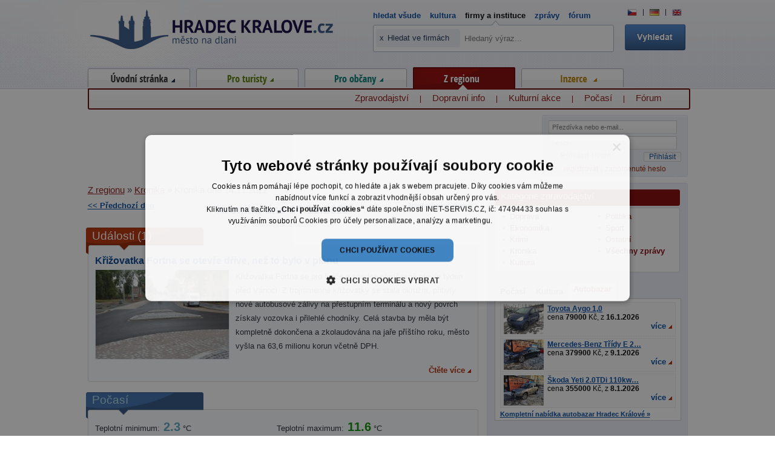

--- FILE ---
content_type: text/html; charset=utf-8
request_url: https://zpravy.hradeckralove.cz/kronika/detail/2022/11/14/?searchForm-id=6&do=searchForm-ChangeSearchMenu
body_size: 10771
content:
<!-- ?xml version="1.0" encoding="utf-8"? --> <!DOCTYPE html>
<html lang="cs" xmlns:fb="http://www.facebook.com/2008/fbml">
<head>
<meta http-equiv="Content-Type" content="text/html; charset=utf-8">
<title>Hradec Králové.cz</title>
<link rel="shortcut icon" href="https://zpravy.hradeckralove.cz/favicon.ico">
<meta name="viewport" content="width=device-width,initial-scale=1">
<meta name="keywords" content="Hradec Králové.cz">
<meta name="description" content="Hradec Králové.cz">
<meta name="author" content="hradeckralove.cz">
<meta name="robots" content="index,follow">
<meta property="og:image" content="https://www.hradeckralove.cz/images/web/hk-basic.jpg">
<link rel="stylesheet" type="text/css" href="https://zpravy.hradeckralove.cz/temp/cssloader-615fbd7a19f6.css?1745323858">
<script type="text/javascript" src="https://zpravy.hradeckralove.cz/temp/jsloader-406f575be565.js?1745323858"></script>
<script type="text/javascript" charset="UTF-8" src="//cdn.cookie-script.com/s/2d594713af534fce1a51a729265f9ff9.js"></script>
        <!-- Google tag (gtag.js) -->
        <script async src="https://www.googletagmanager.com/gtag/js?id=G-PX26PZGMS5"></script>
        <script>
          window.dataLayer = window.dataLayer || [];
          function gtag(){dataLayer.push(arguments);}
          gtag('js', new Date());
        
          gtag('config', 'G-PX26PZGMS5');
        </script>

</head>



<body>

        <!-- End Google Tag Manager -->
    
    <div id="container" itemscope itemtype="https://schema.org/WebSite">
        <meta itemprop="url" content="https://zpravy.hradeckralove.cz/kronika/detail/2022/11/14/?searchForm-id=6">
        <div id="header"></div>

        <div id="wrapper" class="zregionu">

<div id="snippet--flash"></div>


        <div id="content" class="index">
<br />
<br />
<div class="cleaner"></div>
<div class="left" style='width: 200px;'>
    <a href="/kronika/detail/2022/11/13/"><< Předchozí den</a>

</div>
<div class="right" style='width: 200px;'>
        <a class='right' href="/kronika/detail/2022/11/15/">Následující den >></a>

</div>
<div class="center">
<h1 class='nomargin'>Kronika dne 14.11.2022</h1>
</div>
<div class="cleaner"></div>

<div class="center">
    <a class='small grey datelink' href="/kronika/">Přejít na jiné datum</a>

    <form>
        <input type='text' class='datepicker text' value='14.11.2022' />
    </form>
</div>

<div class="content-box main">
<h2 class='heading' id="udalosti">Události (1)</h2>
<div class="inside1">
    <div class="inside2">
        <h3><a class="bold" href="/krizovatka-fortna-se-otevre-drive-nez-to-bylo-v-planu-49019/">Křižovatka Fortna se otevře dříve, než to bylo v plánu</a></h3>

        <div class="perex_img">
        <a href="/krizovatka-fortna-se-otevre-drive-nez-to-bylo-v-planu-49019/">

            <img src="/uploads/images/49019/middle/038648-49019.jpg" alt="Důležitá křižovatka se za pár týdnů otevře." width="220" />
        </a>

        </div> 

        <div class="detail_text"><p>Křižovatka Fortna se pro řidiče a chodce předčasně otevře týden před Vánoci. Z trojramenné křižovatky se stala okružní, přibyly nové autobusové zálivy na přestupním terminálu a nový povrch získaly vozovka i přilehlé chodníky. Celá stavba by měla být kompletně dokončena a zkolaudována na jaře příštího roku, město vyšla na 63,6 milionu korun včetně DPH.</p>

        </div>
        <div class="cleaner"></div>
        <a class="more red right" href="/krizovatka-fortna-se-otevre-drive-nez-to-bylo-v-planu-49019/">Čtěte více</a>

        <div class="cleaner"></div>
    </div>
</div>
<br />
<div class="cleaner"></div>

<div class="content-box main left">
<h2 class="heading blue" id="pocasi">Počasí</h2>
    <div class="inside1">
        <div class="inside2">
        <div class="index-news half-weather last">
            Teplotní minimum:<span class="bluee biggest bold"> 2.3</span> °C  
        </div>
         <div class="index-news half-weather last">          
            Teplotní maximum:<span class="green biggest bold"> 11.6</span> °C
        </div>
         <div class="cleaner"></div>
        </div>
       
    </div>
</div>


<div class="content-box main right">
<h2 class="heading blue" id="akce">Kulturní akce (4)</h2>
    <div class="inside1">
        <div class="inside2">
            <div class="index-news half-events odd ">
                <h3><a href="https://kultura.hradeckralove.cz/poslednich-padesat-let-45145/">POSLEDNÍCH PADESÁT LET</a></h3>
                <div class="detail_text">Současné umění zatím nemá své dějiny. Nedává proto smysl vyprávět jeho příběh chronologicky, ale spíše…</div>
                <div class="cleaner"></div>
                <a class="more right red small" href="https://kultura.hradeckralove.cz/poslednich-padesat-let-45145/">více</a>

                <div class="cleaner"></div>
            </div>
           
            <div class="index-news half-events  ">
                <h3><a href="https://kultura.hradeckralove.cz/minule-stoleti-dvacet-osobnosti-45146/">MINULÉ STOLETÍ – DVACET OSOBNOSTÍ</a></h3>
                <div class="detail_text">Tradiční výklad umění moderny 20.&nbsp;století je chronologický a&nbsp;lineární. Obvykle stojí na výběru…</div>
                <div class="cleaner"></div>
                <a class="more right red small" href="https://kultura.hradeckralove.cz/minule-stoleti-dvacet-osobnosti-45146/">více</a>

                <div class="cleaner"></div>
            </div>
           
            <div class="index-news half-events odd ">
                <h3><a href="https://kultura.hradeckralove.cz/37-podzimni-vystava-modelu-zeleznic-48824/">37. podzimní výstava modelů železnic</a></h3>
                <div class="detail_text">Letošní výstava bude v termínu od 12. do 20. listopadu. Dominantou výstavy bude tentokrát klubové TT…</div>
                <div class="cleaner"></div>
                <a class="more right red small" href="https://kultura.hradeckralove.cz/37-podzimni-vystava-modelu-zeleznic-48824/">více</a>

                <div class="cleaner"></div>
            </div>
           
            <div class="index-news half-events  ">
                <h3><a href="https://kultura.hradeckralove.cz/nectu-posloucham-48829/">Nečtu! Poslouchám</a></h3>
                <div class="detail_text"> 1.-26. 11. Putovní výstava: Nečtu! Poslouchám. Klára Smolíková spolu s Lukášem Vavrečkou sepsali…</div>
                <div class="cleaner"></div>
                <a class="more right red small" href="https://kultura.hradeckralove.cz/nectu-posloucham-48829/">více</a>

                <div class="cleaner"></div>
            </div>
           
        <div class="cleaner"></div>
        </div>
    </div>
</div>


<div class="content-box main left">
    <h2 class="heading blue" id="kamery">Záběry z kamer</h2>
    <div class="inside1">
        <div class="inside2 cameras">
            <div class="index-news">
                <div class="left text_wrap">
                    <h3 ><a href="https://doprava.hradeckralove.cz/kamery/academic/">Webová kamera - křižovatka Mileta</a></h3>
                    <p>Umístění: Hotelový dům Academic<br />
                    Popis: křižovatka II. silniční okruh x spojnice centrum - Moravské Předměstí</p>
                        <a href="https://doprava.hradeckralove.cz/kamery/academic/">Zobrazit aktuání záběr z kamery &raquo;</a>

                </div>    

                <div class="right">
                        <a rel="lightbox[academic]" alt="Webová kamera - křižovatka Mileta - čas 10:00" href="https://www.hradeckralove.cz/uploads/camera/mileta/archiv/kronika/2022/image-2022-11-14-1.jpg"><img class='left' src="https://www.hradeckralove.cz/uploads/camera/mileta/archiv/kronika/2022/image-2022-11-14-1.jpg" width="130" title="Webová kamera - křižovatka Mileta - čas 10:00" /></a>
                        <a rel="lightbox[academic]" alt="Webová kamera - křižovatka Mileta - čas 16:00" href="https://www.hradeckralove.cz/uploads/camera/mileta/archiv/kronika/2022/image-2022-11-14-2.jpg"><img class='left' src="https://www.hradeckralove.cz/uploads/camera/mileta/archiv/kronika/2022/image-2022-11-14-2.jpg" width="130" title="Webová kamera - křižovatka Mileta - čas 16:00" /></a>
                </div>
                <div class='cleaner'></div>
            </div>
            <div class="center"><div class="line"></div></div><br />
        
            <div class="index-news">
                <div class="left text_wrap">
                    <h3 ><a href="https://doprava.hradeckralove.cz/kamery/tesla/">Webová kamera - křižovatka Tesla</a></h3>
                    <p>Umístění: Autosalon Kia<br />
                    Popis: křižovatka II. silniční okruh x výpadovka směr Třebechovice, Ostrava</p>
                        <a href="https://doprava.hradeckralove.cz/kamery/tesla/">Zobrazit aktuání záběr z kamery &raquo;</a>

                </div>    

                <div class="right">
                        <a rel="lightbox[tesla]" alt="Webová kamera - křižovatka Tesla - čas 10:00" href="https://www.hradeckralove.cz/uploads/camera/tesla/archiv/kronika/2022/image-2022-11-14-1.jpg"><img class='left' src="https://www.hradeckralove.cz/uploads/camera/tesla/archiv/kronika/2022/image-2022-11-14-1.jpg" width="130" title="Webová kamera - křižovatka Tesla - čas 10:00" /></a>
                        <a rel="lightbox[tesla]" alt="Webová kamera - křižovatka Tesla - čas 16:00" href="https://www.hradeckralove.cz/uploads/camera/tesla/archiv/kronika/2022/image-2022-11-14-2.jpg"><img class='left' src="https://www.hradeckralove.cz/uploads/camera/tesla/archiv/kronika/2022/image-2022-11-14-2.jpg" width="130" title="Webová kamera - křižovatka Tesla - čas 16:00" /></a>
                </div>
                <div class='cleaner'></div>
            </div>
            <div class="center"><div class="line"></div></div><br />
        
            <div class="index-news">
                <div class="left text_wrap">
                    <h3 ><a href="https://doprava.hradeckralove.cz/kamery/soutok/">Webová kamera - Křižovatka u soutoku</a></h3>
                    <p>Umístění: bytový dům Baarova ul.<br />
                    Popis: křižovatka II. silniční okruh x výpadovka směr Pardubice</p>
                        <a href="https://doprava.hradeckralove.cz/kamery/soutok/">Zobrazit aktuání záběr z kamery &raquo;</a>

                </div>    

                <div class="right">
                        <a rel="lightbox[soutok]" alt="Webová kamera - Křižovatka u soutoku - čas 10:00" href="https://www.hradeckralove.cz/uploads/camera/soutok/archiv/kronika/2022/image-2022-11-14-1.jpg"><img class='left' src="https://www.hradeckralove.cz/uploads/camera/soutok/archiv/kronika/2022/image-2022-11-14-1.jpg" width="130" title="Webová kamera - Křižovatka u soutoku - čas 10:00" /></a>
                        <a rel="lightbox[soutok]" alt="Webová kamera - Křižovatka u soutoku - čas 16:00" href="https://www.hradeckralove.cz/uploads/camera/soutok/archiv/kronika/2022/image-2022-11-14-2.jpg"><img class='left' src="https://www.hradeckralove.cz/uploads/camera/soutok/archiv/kronika/2022/image-2022-11-14-2.jpg" width="130" title="Webová kamera - Křižovatka u soutoku - čas 16:00" /></a>
                </div>
                <div class='cleaner'></div>
            </div>
            <div class="center"><div class="line"></div></div><br />
        
            <div class="index-news">
                <div class="left text_wrap">
                    <h3 ><a href="https://doprava.hradeckralove.cz/kamery/koruna/">Webová kamera - Koruna</a></h3>
                    <p>Umístění: Office U Koruny - křižovatka Koruna<br />
                    Popis: Office U Koruny - Gočárova třída od podjezdu u ZVU směrem do centra</p>
                        <a href="https://doprava.hradeckralove.cz/kamery/koruna/">Zobrazit aktuání záběr z kamery &raquo;</a>

                </div>    

                <div class="right">
                        <a rel="lightbox[koruna]" alt="Webová kamera - Koruna - čas 10:00" href="https://www.hradeckralove.cz/uploads/camera/cck/archiv/kronika/2022/image-2022-11-14-1.jpg"><img class='left' src="https://www.hradeckralove.cz/uploads/camera/cck/archiv/kronika/2022/image-2022-11-14-1.jpg" width="130" title="Webová kamera - Koruna - čas 10:00" /></a>
                        <a rel="lightbox[koruna]" alt="Webová kamera - Koruna - čas 16:00" href="https://www.hradeckralove.cz/uploads/camera/cck/archiv/kronika/2022/image-2022-11-14-2.jpg"><img class='left' src="https://www.hradeckralove.cz/uploads/camera/cck/archiv/kronika/2022/image-2022-11-14-2.jpg" width="130" title="Webová kamera - Koruna - čas 16:00" /></a>
                </div>
                <div class='cleaner'></div>
            </div>
        
        <div class="cleaner"></div>
        </div>
    </div>
</div>
        
<script type="text/javascript">
    $(".datepicker").datepicker();
    $(".datepicker").datepicker("option", "dateFormat", "d.m.yy");
    $(".datepicker").datepicker("option", "onClose", function(date) {
        
        if (date == "") {
                $(".datepicker").hide('fast', function() { $(".datelink").show();});
                return;
        }
        
        var parsed = date.split(".");
        var link = "https:\/\/zpravy.hradeckralove.cz\/kronika\/detail\/";        
                
        var day = parsed[0];
        var month = parsed[1];
        var year = parsed[2];
        
        window.location.replace(link + year + "/" + month + "/" + day);
    });
    
    $(".datepicker").hide();
    $(".datelink").click(function(event) {
        event.preventDefault();
                
        $(".datelink").hide();
        $(".datepicker").show('fast', function() { $(".datepicker").focus();});
    });
</script>

</div>
        </div><!-- content end -->
        
        
        <div id="right-stripe" class="wider">
            <div class="quick-menu">
                <div class="heading"><h2>Kategorie zpravodajství</h2></div>
                <div class="content">
                <ul class="half left">
                    <li><a href="/doprava/">Doprava</a></li>
                    <li><a href="/ekonomika/">Ekonomika</a></li>
                    <li><a href="/krimi/">Krimi</a></li>
                    <li><a href="/kronika/">Kronika</a></li>
                    <li><a href="/kultura/">Kultura</a></li>
                </ul>
                <ul class="half right">
                    
                    <li><a href="/politika/">Politika</a></li>
                    <li><a href="/sport/">Sport</a></li>
                    <li><a href="/ostatni/">Ostatní</a></li>
                    <li><a href="/" class="active">Všechny zprávy</a></li>
                </ul>
                <div class="cleaner"></div>
                </div>
            </div>
            
<div id="snippet-infoBox-infoBox">    <div id="slideshow" class="infoBox">
        <ul class="tabs slides-nav">

                    <li class=" first"><a href="#slide_weather">Počasí</a></li>

                    <li class=""><a href="#slide_events">Kultura</a></li>

                    <li class=""><a href="#slide_car_advertisement">Autobazar</a></li>
        </ul>


        <div class="infoBox-content slides">
            <ul class="slides5" >
                                        
                        <li id="slide_weather">
                                                        <div class="cleaner"></div><br>
                            Aktuální teplota: 0.0°C <span class="small">(měřeno v 12:00)</span>
                        </li>



                                        

                                        

                                        
                                        
                                        

                                        



                                        
                                        
                                        


                                        

                                        

                                        
                                        
                                        
                        <li id="slide_events">
                                <div class="message">
                                    <div class="review-header"><a href="https://kultura.hradeckralove.cz/fc-hradec-kralove-fk-dukla-praha-54278/"> FC Hradec Králové – FK Dukla Praha ...</a></div>
                                    <span class="bold">7.2.2026</span>
                                    Hradec Králové
                                    <span class="small grey">(Sport)</span>
                                    <a class="right more" href="https://kultura.hradeckralove.cz/fc-hradec-kralove-fk-dukla-praha-54278/">více</a>
                                </div>
                                <div class="message">
                                    <div class="review-header"><a href="https://kultura.hradeckralove.cz/danora-58783/">DaNora</a></div>
                                    <span class="bold">21.1.2026</span>
                                    Hradec Králové
                                    <span class="small grey">(Hudba, koncert)</span>
                                    <a class="right more" href="https://kultura.hradeckralove.cz/danora-58783/">více</a>
                                </div>
                                <div class="message">
                                    <div class="review-header"><a href="https://kultura.hradeckralove.cz/domaci-vzdelavani-58891/">Domácí vzdělávání</a></div>
                                    <span class="bold">21.1.2026</span>
                                    Hradec Králové
                                    <span class="small grey">(Ostatní)</span>
                                    <a class="right more" href="https://kultura.hradeckralove.cz/domaci-vzdelavani-58891/">více</a>
                                </div>
                        </li>


                                        



                                        
                                        
                                        


                                        

                                        

                                        
                                        
                                        

                                        
                        <li id="slide_car_advertisement">                             
                                <div class="message">

                                    <div class="car_img left">
                                        <a href="https://autobazar.hradeckralove.cz/toyotaaygo1-0-80310/">
                                                <img src="/uploads/car/80/80310/thumb/26553794-1167898.jpg" alt="Toyota Aygo 1,0" title="Toyota Aygo 1,0">
                                        </a>
                                    </div>
                                    <div class="review-header"><a href="https://autobazar.hradeckralove.cz/toyotaaygo1-0-80310/">Toyota Aygo 1,0</a>
                                        <br><span class="price left-margin">cena <strong>79000</strong> Kč,</span>
                                        <span class="date">z <strong>16.1.2026</strong></span>
                                    </div>


                                    <a class="right more" href="https://autobazar.hradeckralove.cz/toyotaaygo1-0-80310/">více</a>
                                </div>

                                <div class="message">

                                    <div class="car_img left">
                                        <a href="https://autobazar.hradeckralove.cz/mercedes-benztridy-e2-0i-turbo-155kw-250-sport-led-80237/">
                                                <img src="/uploads/car/72/80237/thumb/26495199-1166602.jpg" alt="Mercedes-Benz Třídy E 2.0i Turbo 155kw 250 Sport LED" title="Mercedes-Benz Třídy E 2.0i Turbo 155kw 250 Sport LED">
                                        </a>
                                    </div>
                                    <div class="review-header"><a href="https://autobazar.hradeckralove.cz/mercedes-benztridy-e2-0i-turbo-155kw-250-sport-led-80237/">Mercedes-Benz Třídy E 2…</a>
                                        <br><span class="price left-margin">cena <strong>379900</strong> Kč,</span>
                                        <span class="date">z <strong>9.1.2026</strong></span>
                                    </div>


                                    <a class="right more" href="https://autobazar.hradeckralove.cz/mercedes-benztridy-e2-0i-turbo-155kw-250-sport-led-80237/">více</a>
                                </div>

                                <div class="message">

                                    <div class="car_img left">
                                        <a href="https://autobazar.hradeckralove.cz/skodayeti1-2tsi-77kw-xen-pdc-tazne-80230/">
                                                <img src="/uploads/car/72/80230/thumb/26489534-1166518.jpg" alt="Škoda Yeti 2.0TDi 110kw Drive 4x4 XEN" title="Škoda Yeti 2.0TDi 110kw Drive 4x4 XEN">
                                        </a>
                                    </div>
                                    <div class="review-header"><a href="https://autobazar.hradeckralove.cz/skodayeti1-2tsi-77kw-xen-pdc-tazne-80230/">Škoda Yeti 2.0TDi 110kw…</a>
                                        <br><span class="price left-margin">cena <strong>355000</strong> Kč,</span>
                                        <span class="date">z <strong>8.1.2026</strong></span>
                                    </div>


                                    <a class="right more" href="https://autobazar.hradeckralove.cz/skodayeti1-2tsi-77kw-xen-pdc-tazne-80230/">více</a>
                                </div>
                            <a class="small" href="https://autobazar.hradeckralove.cz/">Kompletní nabídka autobazar Hradec Králové &raquo;</a>
                        </li>




                                        
                                        

            </ul>
        </div>
    </div>

    </div>


<script type="text/javascript">


    $slideshow = {
        context: false,
        tabs: {},
        slides: {},
        timeout: 5000, // time before next slide appears (in ms)
        slideSpeed: 1000, // time it takes to slide in each slide (in ms)
        tabSpeed: 300, // time it takes to slide in each slide (in ms) when clicking through tabs
        //fx: 'scrollLeft, scrollRight',   // the slide effect to use



        init: function (slides, tabs, context) {
            // set the context to help speed up selectors/improve performance
            this.context = $(context);

            // set an instance var for the slides to cycle
            this.slides = $(slides, this.context);

            // set tabs to current hard coded navigation items
            this.tabs = $(tabs, this.context);
            this.tabs.parent = this.tabs.parent();

            // remove hard coded navigation items from DOM
            // because they aren't hooked up to jQuery cycle
            this.tabs.remove();

            // prepare slideshow and jQuery cycle tabs
            this.prepareSlideshow();
        },
        prepareSlideshow: function () {
            // https://malsup.com/jquery/cycle/options.html
            this.slides.cycle({
                fx: $slideshow.fx,
                randomizeEffects: false,
                timeout: $slideshow.timeout,
                speed: $slideshow.slideSpeed,
                fastOnEvent: $slideshow.tabSpeed,
                pager: $slideshow.tabs.parent,
                pagerAnchorBuilder: $slideshow.prepareTabs,
                before: $slideshow.activateTab,
                pauseOnPagerHover: true,
                pause: true
            });
        },
        prepareTabs: function (i, slide) {
            // return markup from hardcoded tabs for use as jQuery cycle tabs
            // (attaches necessary jQuery cycle events to tabs)
            return $slideshow.tabs.eq(i);
        },
        activateTab: function (currentSlide, nextSlide) {
            // get the active tab
            var activeTab = $('a[href="#' + nextSlide.id + '"]', $slideshow.context);

            // if there is an active tab
            if (activeTab.length) {
                // remove active styling from all other tabs
                $slideshow.tabs.removeClass('active');

                // add active styling to active button
                activeTab.parent().addClass('active');
            }
        },
        pause: function () {
            this.slides.cycle('pause');
        },
        resume: function (instant) {
            this.slides.cycle('resume', instant);
        }

    };


    $(function () {
        // add a 'js' class to the body
        //$('body').addClass('js');

        // initialise the slideshow when the DOM is ready
        $slideshow.init('div.slides > ul', 'ul.slides-nav li', '#slideshow');

        // attach pause functionality to pause button

    });
    //$slideshow.pause();
    $('#slideshow-pause').live('click', function () {
        $slideshow.pause();
        //alert('paused');
    });
</script>

            <div class="square">
                <!-- Reklamní systém Adwave - Hradec Králové New - Celý web SQ250 -->
                <script type="text/javascript" src="https://www.adwave.cz/get-js.php?id=238"></script><noscript><a href="https://www.adwave.cz/" title="Reklamní systém Adwave">Reklamní systém Adwave</a> - pro zobrazení aktivujte javascript ve Vašem prohlížeči.</noscript>
            </div>

                
            <div class="quick-menu">
    <div class="heading">Mohlo by se hodit</div>
    <div class="content" >


        <ul>
                    <li><a href="https://www.hradeckralove.cz/parkovani-hradec-kralove-prehled-verejnych-parkovist-v-hradci-53332/" title="Parkování v Hradci Králové">Parkování v Hradci Králové</a></li>
                    <li><a href="https://firmy.hradeckralove.cz/pneuservisy-169/" title="Pneuservisy">Pneuservisy</a></li>
                    <li><a href="https://firmy.hradeckralove.cz/restaurace-18844/" title="Restaurace v Hradci Králové">Restaurace v Hradci Králové</a></li>
                    <li><a href="https://firmy.hradeckralove.cz/jazykove-kurzy-250/" title="Jazykové kurzy">Jazykové kurzy</a></li>
                    <li><a href="https://firmy.hradeckralove.cz/vyklizeni-budov-212/" title="Vyklízení bytů a domů">Vyklízení bytů a domů</a></li>
                    <li><a href="https://firmy.hradeckralove.cz/autoservisy-170/" title="Autoservisy">Autoservisy</a></li>
                    <li><a href="https://firmy.hradeckralove.cz/autoskoly-180/" title="Autoškoly">Autoškoly</a></li>
                    <li><a href="https://firmy.hradeckralove.cz/garazova-vrata-203/" title="Ploty, vrata, brány">Ploty, vrata, brány</a></li>
                    <li><a href="https://firmy.hradeckralove.cz/on-line-nakupovani-16736/" title="On-line obchody">On-line obchody</a></li>

        </ul>
        <div class="cleaner"></div>



<form action="/kronika/detail/2022/11/14/?do=searchUsefulLinks-firmSearchFormSmall-submit" method="post" id="frm-searchUsefulLinks-firmSearchFormSmall">
        <div class="usefull-search">

            <label for="frmfirmSearchFormSmall-search">Hledej další firmy:</label>
                <input type="text" class="text" name="search" id="frmfirmSearchFormSmall-search" value="">

                    <input type="submit" class="button" name="save" id="frmfirmSearchFormSmall-save" value="Hledat">


                    </div>

</form>

                    <div class="cleaner"></div>

                                        <script type="text/javascript">

                        $('#frmfirmSearchFormSmall-search').autocomplete({
                            serviceUrl: 'https://www.hradeckralove.cz/suggester.php?category=6',
                            minChars: 1,
                            maxHeight: 200,
                            width: 520,
                            onSelect: function (value, data) {
                                $("#frmfirmSearchFormSmall-search").val(value);
                                $("#frmfirmSearchFormSmall-save").click();
                            }
                        });

                    </script>

                </div>
            </div>







            
<script type="text/javascript">
$('#ads-content').ready(function() {

    var html = "";

    $("#ads-content").html(html);

    var data = new Array();
    //$.get('https://www.hradeckralove.cz/counter.php', { type: 'view', ads: data });
    $.ajax({
        url: 'https://www.hradeckralove.cz/counter.php',
        data: { type: 'view', ads: data, d: '2026-01-21'},
        type: 'GET',
        crossDomain: true,
        dataType: 'jsonp'
    });

    $('.click-counter').click(function(e) {
        var action = this.id
        //$.get('https://www.hradeckralove.cz/counter.php', { type: 'click', id: action });
        $.ajax({
            url: 'https://www.hradeckralove.cz/counter.php',
            data: { type: 'click', id: action, d: '2026-01-21'},
            type: 'GET',
            crossDomain: true,
            dataType: 'jsonp'
        });
    });
});


</script>

<div class="quick-menu">
    <div class="heading">Doporučujeme</div>
    <div class="content" id="ads-content">
        <div class="cleaner"></div>
    </div>
</div>


            <div class="quick-menu">
    <div class="heading">Nejhledanější fráze</div>
    <div class="content">
        <ul>
            <li class="line-text">
                <a href="https://kultura.hradeckralove.cz/verejne-brusleni-13522/" id="" title="Veřejné bruslení Hradec Králové" target="_blank" >Veřejné bruslení Hradec Králové</a>              		
            </li>          
            <li class="line-text">
                <a href="https://instituce.hradeckralove.cz/instituce-magistrat-mesta-hradec-kralove-1099/" id="" title="Magistrát Hradce Králové" target="_blank" >Magistrát Hradce Králové</a>              		
            </li>          
            <li class="line-text">
                <a href="https://instituce.hradeckralove.cz/sberne-dvory-1010/" id="" title="Sběrný dvůr Hradec Králové" target="_blank" >Sběrný dvůr Hradec Králové</a>              		
            </li>          
            <li class="line-text">
                <a href="https://instituce.hradeckralove.cz/instituce-mestska-policie-hradec-kralove-9308/" id="" title="Městská policie" target="_blank" >Městská policie</a>              		
            </li>          
            <li class="line-text">
                <a href="https://instituce.hradeckralove.cz/instituce-krajsky-urad-kralovehradeckeho-kraje-9300/" id="" title="Krajský úřad Hradec Králové" target="_blank" >Krajský úřad Hradec Králové</a>              		
            </li>          
            <li class="line-text">
                <a href="https://mhd.hradeckralove.cz/" id="" title="MHD Hradec Králové" target="_blank" >MHD Hradec Králové</a>              		
            </li>          
            <li class="line-text">
                <a href="https://instituce.hradeckralove.cz/instituce-katastralni-urad-1152/" id="" title="Katastrální úřad" target="_blank" >Katastrální úřad</a>              		
            </li>          
            <li class="line-text">
                <a href="https://instituce.hradeckralove.cz/instituce-urad-prace-hradec-kralove-1125/" id="" title="Úřad práce Hradec Králové" target="_blank" >Úřad práce Hradec Králové</a>              		
            </li>          
            <li class="line-text">
                <a href="https://instituce.hradeckralove.cz/instituce-financni-urad-v-hradci-kralove-1126/" id="" title="Finanční úřad Hradec Králové" target="_blank" >Finanční úřad Hradec Králové</a>              		
            </li>          
            <li class="line-text">
                <a href="https://instituce.hradeckralove.cz/instituce-plavecky-bazen-hradec-kralove-14774/" id="" title="Plavecký bazén" target="_blank" >Plavecký bazén</a>              		
            </li>          
        </ul>
    </div>
</div>
        </div><!-- right-stripe end -->
        

    <div></div><!-- IE important -->



            <div class="cleaner"></div>    


            <div id="menu-horizontal">
	
	<ul id="ul_menu">	
	  <li class="item it1 default" id="menuItem1"><a class="mainlink" href="https://www.hradeckralove.cz/">Úvod<span></span></a>
	    <ul class="level2">
	      <li><a href="/">Zpravodajství</a><span></span></li>
	      <li><a href="https://kultura.hradeckralove.cz/">Kulturní akce</a><span></span></li>
	      <li><a href="https://mhd.hradeckralove.cz/">Jízdní řády MHD</a><span></span></li>
	      <li><a href="https://firmy.hradeckralove.cz/">Firmy</a><span></span></li>
	      <li><a href="https://instituce.hradeckralove.cz/">Instituce</a><span></span></li>
	      <li><a href="https://reality.hradeckralove.cz">Reality</a><span></span></li>
	      <li><a href="https://firmy.hradeckralove.cz/ubytovani-217/">Ubytování</a><span></span></li>
        <li><a href="https://prace.hradeckralove.cz/">Burza práce</a><span></span></li>
	      <li><a href="https://doprava.hradeckralove.cz/">Dopravní info</a></li>
	    </ul>
	  </li>
	  <li class="item it2 fortourist" id="menuItem2"><a class="mainlink" href="https://www.hradeckralove.cz/for-tourist/">Pro turisty<span></span></a>
	    <ul class="level2">
	      <li><a href="https://historie.hradeckralove.cz/">Historie</a><span></span></li>
	      <li><a href="https://turistika.hradeckralove.cz/">Turistické cíle</a><span></span></li>
	      <li><a href="https://fotogalerie.hradeckralove.cz/">Fotogalerie</a><span></span></li>
	      <li><a href="https://fotogalerie.hradeckralove.cz/virtualni-prohlidka/">3D prohlídka</a><span></span></li>
	      <li><a href="https://firmy.hradeckralove.cz/ubytovani-217/">Ubytování</a><span></span></li>
	      <li><a href="https://restaurace.hradeckralove.cz/">Restaurace</a></li>
	    </ul>
	  </li>
	  <li class="item it3 forcitizens" id="menuItem3"><a class="mainlink" href="https://www.hradeckralove.cz/for-citizens/">Pro občany<span></span></a>
	    <ul class="level2">
	      <li class="menu-margin-left1"><a href="https://firmy.hradeckralove.cz/">Firmy</a><span></span></li>
	      <li><a href="https://instituce.hradeckralove.cz/">Instituce</a><span></span></li>
	      <li><a href="https://restaurace.hradeckralove.cz/poledni-menu/">Denní menu</a><span></span></li>
	      <li><a href="https://restaurace.hradeckralove.cz/">Restaurace</a><span></span></li>
	      <li><a href="https://mhd.hradeckralove.cz/">Jízdní řády MHD</a><span></span></li>
	      <li><a href="https://forum.hradeckralove.cz/">Fórum</a><span></span></li>
	      <li><a href="https://doprava.hradeckralove.cz/">Dopravní info</a><span></span></li>
	      <li><a href="https://kultura.hradeckralove.cz/">Kulturní akce</a><span></span></li>
	      <li><a href="/">Zprávy</a></li>
	    </ul>
	  </li>
	  <li class="item it4 active fromregion" id="menuItem4"><a class="mainlink" href="https://www.hradeckralove.cz/from-region/">Z regionu<span></span></a>
	    <ul class="level2">
	      <li class="menu-margin-left2"><a href="/">Zpravodajství</a><span></span></li>
	      <li><a href="https://doprava.hradeckralove.cz/">Dopravní info</a><span></span></li>
	      <li><a href="https://kultura.hradeckralove.cz/">Kulturní akce</a><span></span></li>
	      <li><a href="https://pocasi.hradeckralove.cz/">Počasí</a><span></span></li>
	      <li><a href="https://forum.hradeckralove.cz/">Fórum</a></li>
	    </ul>
	  </li>
	  <li class="item it5 advertising" id="menuItem5"><a class="mainlink" href="https://www.hradeckralove.cz/advertising/">Inzerce<span></span></a>
	    <ul class="level2">
	      <li class="menu-margin-left3"><a href="https://autobazar.hradeckralove.cz/">Autobazar</a><span></span></li>
	      <li><a href="https://prace.hradeckralove.cz/">Burza práce</a><span></span></li>
	      <li><a href="https://reality.hradeckralove.cz">Reality</a><span></span></li>
	      <li><a href="https://www.hradeckralove.cz/reklama-na-serveru-hradec-kralove-cz-13034/">Inzerce na portálu</a><span></span></li>
	      <li><a href="https://firmy.hradeckralove.cz/">Firmy</a></li>
	    </ul>
	  </li> 		
	</ul>



	<script type="text/javascript">
	        var active_menu_id = 'menuItem4';
	    
	    //$('#' + active_menu_id).addClass('active');
	    $('.item').live('hover', function() {         
	           $('#menu-horizontal ul li.item').removeClass('active');
	           $('#menu-horizontal ul.level2').removeClass('active');
	           $(this).addClass('active');
	           $(this).children('.level2').addClass('active');
	    }); 
	    
	    $('#menu-horizontal').live('blur', function() {
	        
	    })
	    
	    /*$("#menu-horizontal").live({
	        mouseenter:
	           function()
	           {
	
	           },
	        mouseleave:
	           function() {
	                $('#menu-horizontal ul li.item').removeClass('active');
	                $('#menu-horizontal ul.level2').removeClass('active');
	                $('#' + active_menu_id).addClass('active');
	                $('#' + active_menu_id).children('.level2').addClass('active');
	           }
	       }
	    );*/
  
	</script>


            </div>

            <div id="logo">
                <a href="https://www.hradeckralove.cz/">Hradec Králové - město na dlani<span></span></a>

            </div>


            <div id="search-box">    
<div id="snippet-searchForm-searchForm"><div class="searchForm">

<form action="/kronika/detail/2022/11/14/?do=searchForm-searchForm-submit" method="post" id="frm-searchForm-searchForm" target="_parent">    <div class="search-errors">
    </div>

    <div class="cleaner"></div>
    <input type="text" size="20" class="searchedtext text help_used text" name="fulltext" id="frmsearchForm-fulltext" required data-nette-rules="{op:':filled',msg:&quot;Pros\u00edm vypl\u0148te text.&quot;}" value="">
    <input type="hidden" name="search_active_menu" id="frmsearchForm-search_active_menu" value="6">
    <input type="image" src="https://zpravy.hradeckralove.cz/images/web/search-searchbutton.gif" alt="odeslat" class="search_submit imagebutton" title="Odeslat k vyhledání" name="search" id="frmsearchForm-search">
    <div class="cleaner"></div>


    <div class="menu">
        <a class="ajax" href="/kronika/detail/2022/11/14/?searchForm-id=1&amp;do=searchForm-ChangeSearchMenu">hledat všude</a>

        <a class="ajax" href="/kronika/detail/2022/11/14/?searchForm-id=2&amp;do=searchForm-ChangeSearchMenu">kultura</a>

        <a class="active ajax" href="/kronika/detail/2022/11/14/?searchForm-id=6&amp;do=searchForm-ChangeSearchMenu">firmy a instituce</a>

        <a class="ajax" href="/kronika/detail/2022/11/14/?searchForm-id=4&amp;do=searchForm-ChangeSearchMenu">zprávy</a>

        <a  class="ajax last" href="/kronika/detail/2022/11/14/?searchForm-id=5&amp;do=searchForm-ChangeSearchMenu">fórum</a>

    </div>

        
    <div class="search-help-div">
        <a class="ajax" href="/kronika/detail/2022/11/14/?searchForm-id=1&amp;do=searchForm-ChangeSearchMenu">x<span></span></a>

       Hledat ve firmách
    </div>

<div><input type="hidden" name="_token_" id="frmsearchForm-_token_" value="3d0b8e623c3c2e843545eb2f297b4d79"></div>
</form>


    <script type="text/javascript">
        inputDefaultText('searchedtext', "Hledan\u00fd v\u00fdraz...");
        
        $('#frmsearchForm-fulltext').autocomplete( {
                serviceUrl:'https://www.hradeckralove.cz/suggester.php?category=6',
                minChars: 1,
                maxHeight:200,
                width:520,
                onSelect: function(value, data){
                  $("#frmsearchForm-fulltext").val(value);
                  $("#frmsearchForm-search").click(); 
                }
              });

        $(".search-errors").livequery(function () {
            var el = $(this);
            setTimeout(function () {
                    el.animate({"opacity": 0}, 5000);
                    el.slideUp();
            }, 7000);
        });
        
    </script>
    
    
    <script type="application/ld+json" >

        {
          "@context": "https://schema.org",
          "@type": "WebSite",
          "url": "https://www.hradeckralove.cz/",
          "potentialAction": {
            "@type": "SearchAction",
            "target": "https://www.hradeckralove.cz/search/?q={search_term_string}",
            "query-input": "required name=search_term_string"
          }
        }
    </script>

    
</div>

</div>            </div>
                <div id="leaderboard-box">

                    <div id="leaderboard">
                                                
                        <!-- Reklamní systém Adwave - Hradec Králové New - Cely web LB -->
                        <script type="text/javascript" src="https://www.adwave.cz/get-js.php?id=237"></script><noscript><a href="https://www.adwave.cz/" title="Reklamní systém Adwave">Reklamní systém Adwave</a> - pro zobrazení aktivujte javascript ve Vašem prohlížeči.</noscript>                    
                                    </div>

                <div id="login">

<form action="/kronika/detail/2022/11/14/?do=loginForm-submit" method="post" id="frm-loginForm" target="_parent">                        <div class="login-errors">
                        </div>

                        <input type="text" placeholder="Přezdívka nebo e-mail..." class="text-short text" name="username" id="frmloginForm-username" required data-nette-rules="{op:':filled',msg:&quot;Pros\u00edm zadajte v\u00e1\u0161 e-mail.&quot;}" value=""><br>
                        <input type="password" placeholder="heslo" class="text-short text" name="password" id="frmloginForm-password" required data-nette-rules="{op:':filled',msg:&quot;Pros\u00edm zadejte va\u0161e p\u0159ihla\u0161ovac\u00ed heslo.&quot;}"><br>

                        <div class="cleaner"></div>

                        <div class="remember">
                            <span class="left"><input type="checkbox" name="remember" id="frmloginForm-remember">
                                <label for="frmloginForm-remember">Přihlásit trvale</label></span>

                            <input type="submit" class="right button button" name="login" id="frmloginForm-login" value="Přihlásit">
                        </div>



                        <div class="cleaner"></div>

                        <div class="center">						
                            <span class="register"><a href="https://www.hradeckralove.cz/login/registration/">registrovat</a></span> | 
                            <span class="register"><a href="https://www.hradeckralove.cz/login/send-password/">zapomenuté heslo</a></span>
                        </div>

<div><input type="hidden" name="_token_" id="frmloginForm-_token_" value="3d0b8e623c3c2e843545eb2f297b4d79"></div>
</form>

                        <script type="text/javascript">
                            $(".login-errors").livequery(function () {
                                var el = $(this);
                                setTimeout(function () {
                                    el.animate({"opacity": 0}, 5000);
                                    el.slideUp();
                                }, 7000);
                            });

                            //inputDefaultTextId('frmloginForm-username', "P\u0159ezd\u00edvka nebo email...");
                            //inputDefaultTextId('frmloginForm-password', "Heslo");
                        </script>

                </div>
            </div>
<div class="breadcrumbs" id="breadcrumbs">

		<span itemscope itemtype="http://data-vocabulary.org/Breadcrumb">
                    <a href="https://www.hradeckralove.cz/from-region/" title="Informace z regionu Hradce Králové" itemprop="url"><span itemprop="title">Z regionu</span></a> 
                </span> &raquo;
		<span itemscope itemtype="http://data-vocabulary.org/Breadcrumb">
                    <a href="/kronika/" title="Kronika na Hradec Králové.cz" itemprop="url"><span itemprop="title">Kronika</span></a> 
                </span> &raquo;
                <span itemscope itemtype="http://data-vocabulary.org/Breadcrumb">
                    <meta itemprop="url" content="https://zpravy.hradeckralove.cz/kronika/detail/2022/11/14/">
                    <span class="active" title="Kronika 14.11.2022" itemprop="title">Kronika dne 14.11.2022</span>
                </span>
</div>



                <div class="cleaner"></div>    
            </div><!-- wrapper end -->

            <div class="cleaner"></div>    

            <div id="footer">
                <div id="footer-inside">

                    <div class="footer-menu-part">
                        <div class="heading">Pro turisty</div>
                        <ul>
                            <li><a href="https://historie.hradeckralove.cz/">Historie</a><span></span></li>
                            <li><a href="https://turistika.hradeckralove.cz/">Turistické cíle</a><span></span></li>
                            <li><a href="https://fotogalerie.hradeckralove.cz/">Fotogalerie</a><span></span></li>
                            <li><a href="https://fotogalerie.hradeckralove.cz/virtualni-prohlidka/">3D prohlídka</a><span></span></li>
                            <li><a href="#">Ubytování</a><span></span></li>
                            <li><a href="https://restaurace.hradeckralove.cz/">Restaurace</a></li>
                        </ul>
                    </div>

                    <div class="footer-menu-part">
                        <div class="heading">Pro občany</div>
                        <ul>
                            <li><a href="https://firmy.hradeckralove.cz/">Firmy</a><span></span></li>
                            <li><a href="https://instituce.hradeckralove.cz/">Instituce</a><span></span></li>
                            <li><a href="https://restaurace.hradeckralove.cz/">Restaurace</a><span></span></li>
                            <li><a href="https://restaurace.hradeckralove.cz/">Denní menu</a><span></span></li>
                            <li><a href="https://doprava.hradeckralove.cz/">Dopravní info</a><span></span></li>
                            <li><a href="https://mhd.hradeckralove.cz/">MHD Hradec Králové</a><span></span></li>
                        </ul>
                    </div>

                    <div class="footer-menu-part">
                        <div class="heading">Z regionu</div>
                        <ul>
                            <li><a href="/">Zpravodajství</a><span></span></li>
                            <li><a href="https://doprava.hradeckralove.cz/">Dopravní info</a><span></span></li>
                            <li><a href="https://kultura.hradeckralove.cz/">Kulturní akce</a><span></span></li>
                            <li><a href="https://pocasi.hradeckralove.cz/">Počasí</a><span></span></li>
                            <li><a href="https://forum.hradeckralove.cz/">Fórum</a></li>
                        </ul>
                    </div>

                    <div class="footer-menu-part">
                        <div class="heading">Inzerce</div>
                        <ul>
                            <li><a href="https://autobazar.hradeckralove.cz/">Autobazar</a><span></span></li>
                            <li><a href="https://prace.hradeckralove.cz/">Burza práce</a><span></span></li>
                            <li><a href="https://reality.hradeckralove.cz">Reality</a><span></span></li>
                            <li><a href="https://www.hradeckralove.cz/reklama-na-serveru-hradec-kralove-cz-13034/">Inzerce na portálu</a><span></span></li>
                        </ul>
                    </div>

                    <div class="footer-menu-part wide">
                        <div class="footer-logo">
                            <a href="https://www.hradeckralove.cz/"><img src="/images/web/logo-footer.png" alt="logo hradeckralove.cz" width="247" height="41"></a>

                        </div>
                        <p>
                            Portál Hradec Králové - město na dlani<br>
                            vyrobil a provozuje &copy; 2000 - 2026<br>
                            <a href="https://www.inet-servis.cz" class="underline">INET-SERVIS.CZ</a>&nbsp;|&nbsp;<a href="https://www.hradeckralove.cz/kontakt-23/" class="underline bold">kontakt</a>&nbsp;|&nbsp;<a class="underline bold" href="https://www.hradeckralove.cz/reklama-na-serveru-hradec-kralove-cz-13034/">reklama</a><br>
                            <a class="underline" href="https://www.hradeckralove.cz/nova-verze-webu-13059/">Nahlášení chyby</a>&nbsp;|&nbsp;<a class="fblink" href="https://www.facebook.com/hradeckralove.cz" rel="nofollow" target="_blank">Jsme na Facebooku!</a><br>
                            <a class="underline" href="https://www.hradeckralove.cz/nastaveni-cookies-47868/">Nastavení cookies</a><br>
                            <a href="/kronika/detail/2022/11/14/?do=noMobile">ZOBRAZIT KLASICKY</a> | <a href="/kronika/detail/2022/11/14/?do=mobile">MOBILNÍ VERZE</a><br>
                        </p>
                    </div>
                </div>
            </div>

                <div id="skyscraper-left">
                    <!-- Reklamní systém Adwave - Hradec Králové New - celý weby SKY160 -->
                    <script type="text/javascript" src="https://www.adwave.cz/get-js.php?id=243"></script><noscript><a href="https://www.adwave.cz/" title="Reklamní systém Adwave">Reklamní systém Adwave</a> - pro zobrazení aktivujte javascript ve Vašem prohlížeči.</noscript>
                </div>

            <div class="abs-div1">&nbsp;</div>

            <div id="flags">
                <a class="cz" title="Česká verze" href="https://www.hradeckralove.cz/"></a>		
                <a class="sep"></a> 		   	
                <a class="de" title="Deutsch" href="https://www.hradeckralove.cz/brd/"></a>    	
                <a class="sep"></a>   	
                <a class="en" title="English" href="https://www.hradeckralove.cz/gbr/"></a>
                   	
            </div>

        </div><!-- container end -->

                <!-- admaster -->



        <script async src="//pagead2.googlesyndication.com/pagead/js/adsbygoogle.js"></script>
<script>
     (adsbygoogle = window.adsbygoogle || []).push({
          google_ad_client: "ca-pub-2046812777327504",
          enable_page_level_ads: true
     });
</script>

        <script type="text/javascript">
            <!--
        document.write('<img src="https://toplist.cz/dot.asp?id=17876&amp;http=' + escape(document.referrer) + '&amp;wi=' + escape(window.screen.width) + '&amp;he=' + escape(window.screen.height) + '&amp;cd=' + escape(window.screen.colorDepth) + '&amp;t=' + escape(document.title) + '" width="1" height="1" border=0 alt="TOPlist" />');
            //-->
        </script>
      

        <script type="text/javascript">
                            /*resize();
                 $(window).resize(function() {
                 resize();
                 });*/




                function resize() {
                    if ($(window).width() <= 1330) {
                        var w = $(window).width() - 980;
                        if (w > 170)
                            w = 170 + (w - 170) / 2;
                        if (w > 0 && w < 340) {

                            $("#container").css('margin', '0 0 0 ' + w + 'px');
                        } else {
                            $("#container").css('margin', '0 auto 0 auto');
                        }

                    } else {
                        if ($("#container").css('margin') != '0 auto 0 auto') {
                            $("#container").css('margin', '0 auto 0 auto');
                        }
                    }
                    //$('#wsize').html(w);
                }

                $(function () {

                    /*$('*').tooltip({
                     track: true,
                     delay: 0,
                     showURL: false,
                     showBody: " - ",
                     fade: 250
                     });*/

                });

                $('input').checkBox();


                /*$(document).ready(function() {
                 $('#skyscraper-left').scrollToFixed({ marginTop: 6});
                 });*/



        </script>

        
    <!-- Kód Google značky pro remarketing -->
    <script type="text/javascript">
    /* <![CDATA[ */
    var google_conversion_id = 1067346124;
    var google_custom_params = window.google_tag_params;
    var google_remarketing_only = true;
    /* ]]> */
    </script>
    <script type="text/javascript" src="//www.googleadservices.com/pagead/conversion.js"></script>
    <noscript>
    <div style="display:inline;">
    <img height="1" width="1" style="border-style:none;" alt="" src="//googleads.g.doubleclick.net/pagead/viewthroughconversion/1067346124/?value=0&amp;guid=ON&amp;script=0">
    </div>
    </noscript>
    
    
    <script type="text/javascript">
    /* <![CDATA[ */
    var seznam_retargeting_id = 24828;
    /* ]]> */
    </script>
    <script type="text/javascript" src="//c.imedia.cz/js/retargeting.js"></script>



    </body>
</html>

